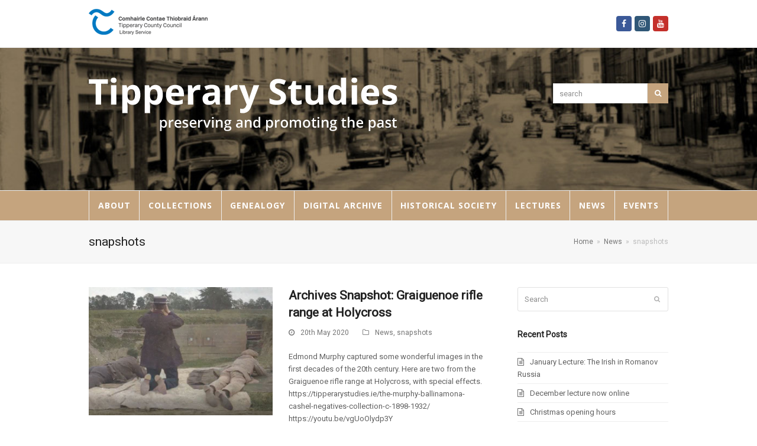

--- FILE ---
content_type: text/html; charset=UTF-8
request_url: https://tipperarystudies.ie/category/snapshots/
body_size: 12440
content:
<!doctype html>
<html lang="en-GB" itemscope itemtype="http://schema.org/WebPage">
<head>
<meta charset="UTF-8">
<link rel="profile" href="https://gmpg.org/xfn/11">
<title>snapshots &#8211; Tipperary Studies</title>
<meta name='robots' content='max-image-preview:large' />
<meta name="generator" content="Total WordPress Theme v5.0.8">
<meta name="viewport" content="width=device-width, initial-scale=1">
<meta http-equiv="X-UA-Compatible" content="IE=edge" />
<link rel='dns-prefetch' href='//fonts.googleapis.com' />
<link rel='dns-prefetch' href='//s.w.org' />
<link rel="alternate" type="application/rss+xml" title="Tipperary Studies &raquo; Feed" href="https://tipperarystudies.ie/feed/" />
<link rel="alternate" type="application/rss+xml" title="Tipperary Studies &raquo; Comments Feed" href="https://tipperarystudies.ie/comments/feed/" />
<link rel="alternate" type="application/rss+xml" title="Tipperary Studies &raquo; snapshots Category Feed" href="https://tipperarystudies.ie/category/snapshots/feed/" />
<!-- This site uses the Google Analytics by ExactMetrics plugin v6.0.2 - Using Analytics tracking - https://www.exactmetrics.com/ -->
<script type="text/javascript" data-cfasync="false">
	var em_version         = '6.0.2';
	var em_track_user      = true;
	var em_no_track_reason = '';
	
	var disableStr = 'ga-disable-UA-78582435-1';

	/* Function to detect opted out users */
	function __gaTrackerIsOptedOut() {
		return document.cookie.indexOf(disableStr + '=true') > -1;
	}

	/* Disable tracking if the opt-out cookie exists. */
	if ( __gaTrackerIsOptedOut() ) {
		window[disableStr] = true;
	}

	/* Opt-out function */
	function __gaTrackerOptout() {
	  document.cookie = disableStr + '=true; expires=Thu, 31 Dec 2099 23:59:59 UTC; path=/';
	  window[disableStr] = true;
	}

	if ( 'undefined' === typeof gaOptout ) {
		function gaOptout() {
			__gaTrackerOptout();
		}
	}
	
	if ( em_track_user ) {
		(function(i,s,o,g,r,a,m){i['GoogleAnalyticsObject']=r;i[r]=i[r]||function(){
			(i[r].q=i[r].q||[]).push(arguments)},i[r].l=1*new Date();a=s.createElement(o),
			m=s.getElementsByTagName(o)[0];a.async=1;a.src=g;m.parentNode.insertBefore(a,m)
		})(window,document,'script','//www.google-analytics.com/analytics.js','__gaTracker');

window.ga = __gaTracker;		__gaTracker('create', 'UA-78582435-1', 'auto');
		__gaTracker('set', 'forceSSL', true);
		__gaTracker('send','pageview');
		__gaTracker( function() { window.ga = __gaTracker; } );
	} else {
		console.log( "" );
		(function() {
			/* https://developers.google.com/analytics/devguides/collection/analyticsjs/ */
			var noopfn = function() {
				return null;
			};
			var noopnullfn = function() {
				return null;
			};
			var Tracker = function() {
				return null;
			};
			var p = Tracker.prototype;
			p.get = noopfn;
			p.set = noopfn;
			p.send = noopfn;
			var __gaTracker = function() {
				var len = arguments.length;
				if ( len === 0 ) {
					return;
				}
				var f = arguments[len-1];
				if ( typeof f !== 'object' || f === null || typeof f.hitCallback !== 'function' ) {
					console.log( 'Not running function __gaTracker(' + arguments[0] + " ....) because you are not being tracked. " + em_no_track_reason );
					return;
				}
				try {
					f.hitCallback();
				} catch (ex) {

				}
			};
			__gaTracker.create = function() {
				return new Tracker();
			};
			__gaTracker.getByName = noopnullfn;
			__gaTracker.getAll = function() {
				return [];
			};
			__gaTracker.remove = noopfn;
			window['__gaTracker'] = __gaTracker;
			window.ga = __gaTracker;		})();
		}
</script>
<!-- / Google Analytics by ExactMetrics -->
<link rel='stylesheet' id='js_composer_front-css'  href='https://tipperarystudies.ie/wp-content/plugins/js_composer/assets/css/js_composer.min.css?ver=6.5.0' media='all' />
<link rel='stylesheet' id='dashicons-css'  href='https://tipperarystudies.ie/wp-includes/css/dashicons.min.css?ver=5.8.12' media='all' />
<link rel='stylesheet' id='etlak-fontawesome-css'  href='https://tipperarystudies.ie/wp-content/plugins/everest-timeline-lite/css/font-awesome.min.css?ver=1.0.8' media='all' />
<link rel='stylesheet' id='etlak-font-css'  href='//fonts.googleapis.com/css?family=Bitter%7CHind%7CPlayfair+Display%3A400%2C400i%2C700%2C700i%2C900%2C900i%7COpen+Sans%3A400%2C500%2C600%2C700%2C900%7CLato%3A300%2C400%2C700%2C900%7CMontserrat%7CDroid+Sans%7CRoboto%7CLora%3A400%2C400i%2C700%2C700i%7CRoboto+Slab%7CRubik%7CMerriweather%3A300%2C400%2C700%2C900%7CPoppins%7CRopa+Sans%7CPlayfair+Display%7CRubik%7CSource+Sans+Pro%7CRoboto+Condensed%7CRoboto+Slab%3A300%2C400%2C700%7CAmatic+SC%3A400%2C700%7CQuicksand%7COswald%7CQuicksand%3A400%2C500%2C700%7CVollkorn%3A400%2C400i%2C600%2C600i%2C700%2C700i%7CFjalla+One&#038;ver=5.8.12' media='all' />
<link rel='stylesheet' id='etlak-frontend-style-css'  href='https://tipperarystudies.ie/wp-content/plugins/everest-timeline-lite/css/etlak-frontend.css?ver=1.0.8' media='all' />
<link rel='stylesheet' id='etlak-responsive-style-css'  href='https://tipperarystudies.ie/wp-content/plugins/everest-timeline-lite/css/etlak-responsive.css?ver=1.0.8' media='all' />
<link rel='stylesheet' id='layerslider-css'  href='https://tipperarystudies.ie/wp-content/plugins/layerslider/static/css/layerslider.css?ver=5.2.0' media='all' />
<link rel='stylesheet' id='ls-google-fonts-css'  href='https://fonts.googleapis.com/css?family=Lato:100,300,regular,700,900%7COpen+Sans:300%7CIndie+Flower:regular%7COswald:300,regular,700&#038;subset=latin' media='all' />
<link rel='stylesheet' id='mfcf7_zl_button_style-css'  href='https://tipperarystudies.ie/wp-content/plugins/multiline-files-for-contact-form-7/css/style.css?ver=5.8.12' media='all' />
<link rel='stylesheet' id='wpos-slick-style-css'  href='https://tipperarystudies.ie/wp-content/plugins/timeline-and-history-slider/assets/css/slick.css?ver=1.3.6' media='all' />
<link rel='stylesheet' id='tahs-public-style-css'  href='https://tipperarystudies.ie/wp-content/plugins/timeline-and-history-slider/assets/css/slick-slider-style.css?ver=1.3.6' media='all' />
<link rel='stylesheet' id='wpex-google-font-open-sans-css'  href='//fonts.googleapis.com/css2?family=Open+Sans:ital,wght@0,100;0,200;0,300;0,400;0,500;0,600;0,700;0,800;0,900;1,100;1,200;1,300;1,400;1,500;1,600;1,700;1,800;1,900&#038;display=swap&#038;subset=latin' media='all' />
<link rel='stylesheet' id='wpex-style-css'  href='https://tipperarystudies.ie/wp-content/themes/Total/style.css?ver=5.0.8' media='all' />
<link rel='stylesheet' id='wpex-mobile-menu-breakpoint-max-css'  href='https://tipperarystudies.ie/wp-content/themes/Total/assets/css/wpex-mobile-menu-breakpoint-max.css?ver=5.0.8' media='only screen and (max-width:959px)' />
<link rel='stylesheet' id='wpex-mobile-menu-breakpoint-min-css'  href='https://tipperarystudies.ie/wp-content/themes/Total/assets/css/wpex-mobile-menu-breakpoint-min.css?ver=5.0.8' media='only screen and (min-width:960px)' />
<link rel='stylesheet' id='wpex-wpbakery-css'  href='https://tipperarystudies.ie/wp-content/themes/Total/assets/css/wpex-wpbakery.css?ver=5.0.8' media='all' />
<link rel='stylesheet' id='ticons-css'  href='https://tipperarystudies.ie/wp-content/themes/Total/assets/lib/ticons/css/ticons.min.css?ver=5.0.8' media='all' />
<link rel='stylesheet' id='vcex-shortcodes-css'  href='https://tipperarystudies.ie/wp-content/themes/Total/assets/css/vcex-shortcodes.css?ver=5.0.8' media='all' />
<script id='exactmetrics-frontend-script-js-extra'>
var exactmetrics_frontend = {"js_events_tracking":"true","download_extensions":"zip,mp3,mpeg,pdf,docx,pptx,xlsx,rar","inbound_paths":"[{\"path\":\"\\\/go\\\/\",\"label\":\"affiliate\"},{\"path\":\"\\\/recommend\\\/\",\"label\":\"affiliate\"}]","home_url":"https:\/\/tipperarystudies.ie","hash_tracking":"false"};
</script>
<script src='https://tipperarystudies.ie/wp-content/plugins/google-analytics-dashboard-for-wp/assets/js/frontend.min.js?ver=6.0.2' id='exactmetrics-frontend-script-js'></script>
<script src='https://tipperarystudies.ie/wp-includes/js/jquery/jquery.min.js?ver=3.6.0' id='jquery-core-js'></script>
<script src='https://tipperarystudies.ie/wp-includes/js/jquery/jquery-migrate.min.js?ver=3.3.2' id='jquery-migrate-js'></script>
<script src='https://tipperarystudies.ie/wp-content/plugins/layerslider/static/js/layerslider.kreaturamedia.jquery.js?ver=5.2.0' id='layerslider-js'></script>
<script src='https://tipperarystudies.ie/wp-content/plugins/layerslider/static/js/greensock.js?ver=1.11.2' id='greensock-js'></script>
<script src='https://tipperarystudies.ie/wp-content/plugins/layerslider/static/js/layerslider.transitions.js?ver=5.2.0' id='layerslider-transitions-js'></script>
<script src='https://tipperarystudies.ie/wp-content/plugins/multiline-files-for-contact-form-7/js/zl-multine-files.js?ver=5.8.12' id='mfcf7_zl_multiline_files_script-js'></script>
<link rel="https://api.w.org/" href="https://tipperarystudies.ie/wp-json/" /><link rel="alternate" type="application/json" href="https://tipperarystudies.ie/wp-json/wp/v2/categories/57" /><link rel="EditURI" type="application/rsd+xml" title="RSD" href="https://tipperarystudies.ie/xmlrpc.php?rsd" />
<link rel="wlwmanifest" type="application/wlwmanifest+xml" href="https://tipperarystudies.ie/wp-includes/wlwmanifest.xml" /> 
<meta name="generator" content="WordPress 5.8.12" />
<link rel="preload" href="https://tipperarystudies.ie/wp-content/themes/Total/assets/lib/ticons/fonts/ticons-webfont.woff2" type="font/woff2" as="font" crossorigin>

<!-- Google tag (gtag.js) -->
<script async src="https://www.googletagmanager.com/gtag/js?id=G-6VB3E035C6"></script>
<script>
  window.dataLayer = window.dataLayer || [];
  function gtag(){dataLayer.push(arguments);}
  gtag('js', new Date());

  gtag('config', 'G-6VB3E035C6');
</script>
<noscript><style>body .wpex-vc-row-stretched, body .vc_row-o-full-height { visibility: visible; }</style></noscript>		<style id="wp-custom-css">
			.navbar-style-two .dropdown-menu >li >a{padding:0 11px}		</style>
		<noscript><style> .wpb_animate_when_almost_visible { opacity: 1; }</style></noscript><style data-type="wpex-css" id="wpex-css">/*ACCENT COLOR*/.vc_toggle_total .vc_toggle_title,.vcex-module a:hover .wpex-heading,.vcex-icon-box-link-wrap:hover .wpex-heading,.wpex-text-accent,.wpex-hover-text-accent:hover,.wpex-accent-color,#site-navigation .dropdown-menu >li.menu-item >a:hover,#site-navigation .dropdown-menu >li.menu-item.current-menu-item >a,#site-navigation .dropdown-menu >li.menu-item.current-menu-parent >a,.modern-menu-widget a:hover,.theme-button.outline,.theme-button.clean,a,h1 a:hover,h2 a:hover,h3 a:hover,h4 a:hover,h5 a:hover,h6 a:hover,.entry-title a:hover,.meta a:hover,.wpex-heading a:hover,.is-style-outline .wp-block-button__link:not(.has-color):not(.has-background),.wp-block-button__link.is-style-outline:not(.has-color):not(.has-background){color:#c5a47e}.vcex-testimonials-fullslider .sp-button:hover,.vcex-testimonials-fullslider .sp-selected-button,.vcex-testimonials-fullslider.light-skin .sp-button:hover,.vcex-testimonials-fullslider.light-skin .sp-selected-button,.vcex-testimonials-fullslider .sp-button.sp-selected-button,.vcex-testimonials-fullslider .sp-button:hover,.wpex-bg-accent,.wpex-hover-bg-accent:hover,.wpex-bg-accent_alt,.wpex-hover-bg-accent_alt:hover,.wpex-badge,.wpex-accent-bg,input[type="submit"],.theme-button,button,.button,.active >.theme-button,.theme-button.active,.theme-button.outline:hover,.active >.theme-button.outline,.theme-button.outline.active,.theme-button.outline:hover,.post-edit a,.background-highlight,.tagcloud a:hover,.post-tags a:hover,.wpex-carousel .owl-dot.active,.wpex-carousel .owl-prev,.wpex-carousel .owl-next,body #header-two-search #header-two-search-submit,#site-navigation .menu-button >a >span.link-inner,.modern-menu-widget li.menu-item.current-menu-item a,#sidebar .widget_nav_menu .current-menu-item >a,.widget_nav_menu_accordion .widget_nav_menu li.menu-item.current-menu-item >a,#site-navigation-wrap.has-menu-underline .main-navigation-ul>li>a>.link-inner::after,#wp-calendar caption,#wp-calendar tbody td:hover a,.is-style-fill .wp-block-button__link:not(.has-background),.wp-block-button__link.is-style-fill:not(.has-background),.is-style-outline .wp-block-button__link:not(.has-color):not(.has-background):hover,.wp-block-button__link.is-style-outline:not(.has-color):not(.has-background):hover{background-color:#c5a47e}.wpb_tabs.tab-style-alternative-two .wpb_tabs_nav li.ui-tabs-active a{border-bottom-color:#c5a47e}.wpex-border-accent{border-color:#c5a47e}.wpex-hover-border-accent:hover{border-color:#c5a47e}.theme-button.outline{border-color:#c5a47e}.wpex-dropdown-top-border #site-navigation .dropdown-menu li.menu-item ul.sub-menu{border-top-color:#c5a47e}.theme-heading.border-w-color span.text{border-bottom-color:#c5a47e}.is-style-outline .wp-block-button__link:not(.has-color):not(.has-background){border-color:#c5a47e}.wp-block-button__link.is-style-outline:not(.has-color):not(.has-background){border-color:#c5a47e}/*ACCENT HOVER COLOR*/.wpex-bg-accent_alt,.wpex-hover-bg-accent_alt:hover,.post-edit a:hover,.theme-button:hover,input[type="submit"]:hover,button:hover,.button:hover,.active >.theme-button,.theme-button.active,.wpex-carousel .owl-prev:hover,.wpex-carousel .owl-next:hover,#site-navigation .menu-button >a >span.link-inner:hover{background-color:#c5a47e}.wpex-text-accent_alt,.wpex-hover-text-accent_alt:hover{color:#c5a47e}/*TYPOGRAPHY*/#site-navigation .dropdown-menu .link-inner{font-family:"Open Sans",sans-serif;font-weight:700;font-style:normal;font-size:14px;letter-spacing:1px;text-transform:uppercase}/*ADVANCED STYLING CSS*/#site-header{background-image:url(https://tipperarystudies.ie/wp-content/uploads/2019/04/headerbackground.jpg)}/*CUSTOMIZER STYLING*/#top-bar a:not(.theme-button):not(.wpex-social-btn){color:#dd9933}#top-bar a:not(.theme-button):not(.wpex-social-btn):hover{color:#dd9933}#top-bar-social a.wpex-social-btn-no-style{color:#dd9933}#top-bar-social a.wpex-social-btn-no-style:hover{color:#dd9933}#site-header #site-header-inner{padding-top:50px;padding-bottom:50px}#site-logo{padding-bottom:50px}#site-navigation-wrap{background-color:#c5a47e}#site-navigation-sticky-wrapper.is-sticky #site-navigation-wrap{background-color:#c5a47e}#site-navigation .dropdown-menu >li.menu-item >a{color:#ffffff}#site-navigation .dropdown-menu >li.menu-item >a:hover,#site-navigation .dropdown-menu >li.menu-item.dropdown.sfHover >a{color:#ffffff}#site-navigation .dropdown-menu >li.menu-item.current-menu-item >a,#site-navigation .dropdown-menu >li.menu-item.current-menu-parent >a{color:#ffffff}.vc_column-inner{margin-bottom:40px}</style></head>

<body data-rsssl=1 class="archive category category-snapshots category-57 wp-custom-logo wp-embed-responsive wpex-theme wpex-responsive full-width-main-layout no-composer wpex-live-site wpex-has-primary-bottom-spacing content-right-sidebar has-sidebar has-topbar sidebar-widget-icons hasnt-overlay-header wpex-mobile-toggle-menu-icon_buttons has-mobile-menu wpex-disable-mm-focus-styles wpb-js-composer js-comp-ver-6.5.0 vc_responsive">

	
	
	<div class="wpex-site-overlay"></div>
<a href="#content" class="skip-to-content">skip to Main Content</a><span data-ls_id="#site_top"></span>
	<div id="outer-wrap" class="wpex-clr">

		
		<div id="wrap" class="wpex-clr">

			

	
		<div id="top-bar-wrap" class="wpex-text-sm wpex-border-b wpex-border-main wpex-border-solid">

			<div id="top-bar" class="container wpex-relative wpex-py-15 wpex-md-flex wpex-justify-between wpex-items-center wpex-text-center wpex-md-text-initial">
	<div id="top-bar-content" class="has-content top-bar-left wpex-clr">

		
		
			<img src="https://tipperarystudies.ie/wp-content/uploads/2015/08/topliblogo3.png" alt="topliblogo3" height="44" width="201">
		
	</div>


<div id="top-bar-social" class="top-bar-right wpex-mt-10 wpex-md-mt-0 social-style-colored-icons">
		<ul id="top-bar-social-list" class="wpex-inline-block wpex-list-none wpex-align-bottom wpex-m-0 wpex-last-mr-0"><li class="wpex-inline-block wpex-mr-5"><a href="https://www.facebook.com/tipperarystudies/" title="Facebook" target="_blank" class="wpex-facebook wpex-social-btn wpex-social-btn-flat wpex-social-bg wpex-semi-rounded" rel="noopener noreferrer"><span class="ticon ticon-facebook" aria-hidden="true"></span><span class="screen-reader-text">Facebook</span></a></li><li class="wpex-inline-block wpex-mr-5"><a href="https://www.instagram.com/tipperarystudies/" title="Instagram" target="_blank" class="wpex-instagram wpex-social-btn wpex-social-btn-flat wpex-social-bg wpex-semi-rounded" rel="noopener noreferrer"><span class="ticon ticon-instagram" aria-hidden="true"></span><span class="screen-reader-text">Instagram</span></a></li><li class="wpex-inline-block wpex-mr-5"><a href="https://www.youtube.com/user/Tippstudies/videos" title="Youtube" target="_blank" class="wpex-youtube wpex-social-btn wpex-social-btn-flat wpex-social-bg wpex-semi-rounded" rel="noopener noreferrer"><span class="ticon ticon-youtube" aria-hidden="true"></span><span class="screen-reader-text">Youtube</span></a></li></ul>	</div>
</div>

		</div>

	



	<header id="site-header" class="header-two bg-cover dyn-styles wpex-clr" itemscope="itemscope" itemtype="http://schema.org/WPHeader">

		
		<div id="site-header-inner" class="container wpex-clr">
<div id="site-logo" class="site-branding header-two-logo wpex-clr">
	<div id="site-logo-inner" class="wpex-clr"><a id="site-logo-link" href="https://tipperarystudies.ie/" rel="home" class="main-logo"><img src="https://tipperarystudies.ie/wp-content/uploads/2015/09/headeronlytext.png" alt="Tipperary Studies" class="logo-img" data-no-retina data-skip-lazy /></a></div>

</div>
	<aside id="header-aside" class="wpex-clr visible-desktop header-two-aside">
		<div class="header-aside-content wpex-clr"></div>
					<div id="header-two-search" class="wpex-clr">
				<form method="get" class="header-two-searchform" action="https://tipperarystudies.ie/">
					<label>
						<span class="screen-reader-text">search</span>
						<input type="search" id="header-two-search-input" name="s" placeholder="search">
					</label>
																				<button type="submit" id="header-two-search-submit"><span class="ticon ticon-search" aria-hidden="true"></span><span class="screen-reader-text">Search</span></button>
				</form>
			</div>
			</aside>


<div id="mobile-menu" class="wpex-mobile-menu-toggle show-at-mm-breakpoint">
	<div class="wpex-inline-flex wpex-items-center">
						<a href="#" class="mobile-menu-toggle" role="button" aria-label="Toggle Mobile menu" aria-expanded="false"><span class="wpex-bars" aria-hidden="true"><span></span></span></a>			</div>
</div>
<div id="searchform-header-replace" class="clr header-searchform-wrap" data-placeholder="Search" data-disable-autocomplete="true">
	
<form method="get" class="searchform" action="https://tipperarystudies.ie/">
	<label>
		<span class="screen-reader-text">Search</span>
		<input type="search" class="field" name="s" placeholder="Search" />
	</label>
			<button type="submit" class="searchform-submit"><span class="ticon ticon-search" aria-hidden="true"></span><span class="screen-reader-text">Submit</span></button>
</form>	<span id="searchform-header-replace-close" class="wpex-user-select-none">&times;<span class="screen-reader-text">Close search</span></span>
</div></div>

		
	
	<div id="site-navigation-wrap" class="navbar-style-two fixed-nav wpex-stretch-items hide-at-mm-breakpoint wpex-clr">

		<nav id="site-navigation" class="navigation main-navigation main-navigation-two wpex-clr container" itemscope="itemscope" itemtype="http://schema.org/SiteNavigationElement" aria-label="Main menu">

			
				<ul id="menu-main" class="dropdown-menu main-navigation-ul sf-menu"><li id="menu-item-162" class="menu-item menu-item-type-post_type menu-item-object-page menu-item-has-children dropdown menu-item-162"><a href="https://tipperarystudies.ie/the-archive/"><span class="link-inner">About</span></a>
<ul class="sub-menu">
	<li id="menu-item-5422" class="menu-item menu-item-type-post_type menu-item-object-page menu-item-5422"><a href="https://tipperarystudies.ie/publications/"><span class="link-inner">Publications</span></a></li>
	<li id="menu-item-304" class="menu-item menu-item-type-post_type menu-item-object-page menu-item-304"><a href="https://tipperarystudies.ie/faq/"><span class="link-inner">FAQ</span></a></li>
	<li id="menu-item-339" class="menu-item menu-item-type-post_type menu-item-object-page menu-item-339"><a href="https://tipperarystudies.ie/donations/"><span class="link-inner">Donations</span></a></li>
</ul>
</li>
<li id="menu-item-263" class="menu-item menu-item-type-custom menu-item-object-custom menu-item-has-children dropdown menu-item-263"><a href="#"><span class="link-inner">Collections</span></a>
<ul class="sub-menu">
	<li id="menu-item-15535" class="menu-item menu-item-type-post_type menu-item-object-page menu-item-15535"><a href="https://tipperarystudies.ie/james-odonnell-from-tipperary-to-newfoundland-and-back-again/"><span class="link-inner">James O’Donnell, from Tipperary to Newfoundland and back again</span></a></li>
	<li id="menu-item-15000" class="menu-item menu-item-type-post_type menu-item-object-page menu-item-15000"><a href="https://tipperarystudies.ie/john-james-quinn-collection/"><span class="link-inner">John James Quinn collection</span></a></li>
	<li id="menu-item-14862" class="menu-item menu-item-type-post_type menu-item-object-page menu-item-14862"><a href="https://tipperarystudies.ie/ned-oshea-photographic-collection/"><span class="link-inner">Ned O’Shea photographic collection</span></a></li>
	<li id="menu-item-14642" class="menu-item menu-item-type-post_type menu-item-object-page menu-item-14642"><a href="https://tipperarystudies.ie/fr-kennedy-holycross-slides/"><span class="link-inner">Fr Kennedy Holycross Slides</span></a></li>
	<li id="menu-item-13919" class="menu-item menu-item-type-post_type menu-item-object-page menu-item-13919"><a href="https://tipperarystudies.ie/holycross-show/"><span class="link-inner">Holycross Show</span></a></li>
	<li id="menu-item-13219" class="menu-item menu-item-type-post_type menu-item-object-page menu-item-13219"><a href="https://tipperarystudies.ie/education-in-tipperary/"><span class="link-inner">Education in Tipperary</span></a></li>
	<li id="menu-item-289" class="menu-item menu-item-type-post_type menu-item-object-page menu-item-289"><a href="https://tipperarystudies.ie/schools-folklore-collection/"><span class="link-inner">Schools’ Folklore Collection</span></a></li>
	<li id="menu-item-2049" class="menu-item menu-item-type-post_type menu-item-object-page menu-item-2049"><a href="https://tipperarystudies.ie/county-tipperary-in-1916/"><span class="link-inner">County Tipperary in 1916</span></a></li>
	<li id="menu-item-265" class="menu-item menu-item-type-post_type menu-item-object-page menu-item-265"><a href="https://tipperarystudies.ie/newspapers/"><span class="link-inner">Newspapers</span></a></li>
	<li id="menu-item-264" class="menu-item menu-item-type-post_type menu-item-object-page menu-item-264"><a href="https://tipperarystudies.ie/poor-law-union-records/"><span class="link-inner">Poor Law Union Records</span></a></li>
	<li id="menu-item-280" class="menu-item menu-item-type-post_type menu-item-object-page menu-item-280"><a href="https://tipperarystudies.ie/journals/"><span class="link-inner">Journals</span></a></li>
	<li id="menu-item-284" class="menu-item menu-item-type-post_type menu-item-object-page menu-item-284"><a href="https://tipperarystudies.ie/maps/"><span class="link-inner">Maps</span></a></li>
	<li id="menu-item-300" class="menu-item menu-item-type-post_type menu-item-object-page menu-item-300"><a href="https://tipperarystudies.ie/family-papers/"><span class="link-inner">Family Papers</span></a></li>
	<li id="menu-item-299" class="menu-item menu-item-type-post_type menu-item-object-page menu-item-299"><a href="https://tipperarystudies.ie/prose-verse/"><span class="link-inner">Prose &#038; Verse</span></a></li>
</ul>
</li>
<li id="menu-item-13432" class="menu-item menu-item-type-post_type menu-item-object-page menu-item-13432"><a href="https://tipperarystudies.ie/genealogy/"><span class="link-inner">Genealogy</span></a></li>
<li id="menu-item-782" class="menu-item menu-item-type-post_type menu-item-object-page menu-item-has-children dropdown menu-item-782"><a href="https://tipperarystudies.ie/digitisation-project/"><span class="link-inner">Digital Archive</span></a>
<ul class="sub-menu">
	<li id="menu-item-4560" class="menu-item menu-item-type-post_type menu-item-object-page menu-item-4560"><a href="https://tipperarystudies.ie/lectures/podcasts/"><span class="link-inner">Digital Audio Archive</span></a></li>
	<li id="menu-item-13225" class="menu-item menu-item-type-custom menu-item-object-custom menu-item-13225"><a href="http://www.tippstudiesdigital.ie/"><span class="link-inner">Digital Print Archive</span></a></li>
	<li id="menu-item-13224" class="menu-item menu-item-type-custom menu-item-object-custom menu-item-has-children dropdown menu-item-13224"><a href="https://www.youtube.com/user/Tippstudies/playlists"><span class="link-inner">Digital Video Archive</span></a>
	<ul class="sub-menu">
		<li id="menu-item-14877" class="menu-item menu-item-type-post_type menu-item-object-page menu-item-14877"><a href="https://tipperarystudies.ie/heritage-week-films-let-me-show-you-thurles-with-jimmy-duggan/"><span class="link-inner">Heritage week films ‘Let me show you Thurles with Jimmy Duggan’</span></a></li>
		<li id="menu-item-11755" class="menu-item menu-item-type-post_type menu-item-object-page menu-item-11755"><a href="https://tipperarystudies.ie/captain-william-d-a-kemmis-film-collection/"><span class="link-inner">Captain William D.A. Kemmis film collection</span></a></li>
		<li id="menu-item-13226" class="menu-item menu-item-type-post_type menu-item-object-page menu-item-13226"><a href="https://tipperarystudies.ie/snapshots-from-the-archives/"><span class="link-inner">Snapshots from the Archives</span></a></li>
	</ul>
</li>
	<li id="menu-item-12708" class="menu-item menu-item-type-post_type menu-item-object-page menu-item-12708"><a href="https://tipperarystudies.ie/a-day-in-the-life-tipperary-2020-within-2km/"><span class="link-inner">A Day In The Life: Tipperary 2020 within 2km</span></a></li>
	<li id="menu-item-4641" class="menu-item menu-item-type-post_type menu-item-object-page menu-item-4641"><a href="https://tipperarystudies.ie/copyright-notice/"><span class="link-inner">Copyright Notice</span></a></li>
</ul>
</li>
<li id="menu-item-224" class="menu-item menu-item-type-post_type menu-item-object-page menu-item-has-children dropdown menu-item-224"><a href="https://tipperarystudies.ie/historical-society/"><span class="link-inner">Historical Society</span></a>
<ul class="sub-menu">
	<li id="menu-item-370" class="menu-item menu-item-type-post_type menu-item-object-page menu-item-370"><a href="https://tipperarystudies.ie/tipperaryhistoricaljournal/"><span class="link-inner">Tipperary Historical Journal</span></a></li>
	<li id="menu-item-1017" class="menu-item menu-item-type-post_type menu-item-object-page menu-item-1017"><a href="https://tipperarystudies.ie/historical-journal-index/"><span class="link-inner">Historical Journal Index</span></a></li>
</ul>
</li>
<li id="menu-item-4559" class="menu-item menu-item-type-post_type menu-item-object-page menu-item-4559"><a href="https://tipperarystudies.ie/lectures/"><span class="link-inner">Lectures</span></a></li>
<li id="menu-item-4649" class="menu-item menu-item-type-post_type menu-item-object-page current_page_parent menu-item-has-children dropdown menu-item-4649"><a href="https://tipperarystudies.ie/news/"><span class="link-inner">News</span></a>
<ul class="sub-menu">
	<li id="menu-item-4664" class="menu-item menu-item-type-post_type menu-item-object-page current_page_parent menu-item-4664"><a href="https://tipperarystudies.ie/news/"><span class="link-inner">News</span></a></li>
</ul>
</li>
<li id="menu-item-4650" class="menu-item menu-item-type-post_type menu-item-object-page menu-item-has-children dropdown menu-item-4650"><a href="https://tipperarystudies.ie/events/"><span class="link-inner">Events</span></a>
<ul class="sub-menu">
	<li id="menu-item-14875" class="menu-item menu-item-type-post_type menu-item-object-page menu-item-14875"><a href="https://tipperarystudies.ie/heritage-week-films-let-me-show-you-thurles-with-jimmy-duggan/"><span class="link-inner">Heritage week films ‘Let me show you Thurles with Jimmy Duggan’</span></a></li>
	<li id="menu-item-4663" class="menu-item menu-item-type-taxonomy menu-item-object-category menu-item-4663"><a href="https://tipperarystudies.ie/category/upcomingevents/"><span class="link-inner">Upcoming Events</span></a></li>
	<li id="menu-item-4662" class="menu-item menu-item-type-taxonomy menu-item-object-category menu-item-4662"><a href="https://tipperarystudies.ie/category/events/events-archive/"><span class="link-inner">Events Archive</span></a></li>
</ul>
</li>
</ul>
			
		</nav>

	</div>

	

	</header>



			
			<main id="main" class="site-main wpex-clr">

				
<header class="page-header default-page-header wpex-supports-mods has-aside wpex-relative wpex-mb-40 wpex-bg-gray-100 wpex-py-20 wpex-border-t wpex-border-b wpex-border-solid wpex-border-gray-200 wpex-text-gray-700">

	
	<div class="page-header-inner container wpex-md-flex wpex-md-flex-wrap wpex-md-items-center wpex-md-justify-between">
<div class="page-header-content wpex-md-mr-15">

<h1 class="page-header-title wpex-block wpex-m-0 wpex-inherit-font-family wpex-not-italic wpex-tracking-normal wpex-leading-normal wpex-font-normal wpex-text-2xl wpex-text-gray-900"itemprop="headline">

	<span>snapshots</span>

</h1>

</div>
<div class="page-header-aside wpex-md-text-right"><nav class="site-breadcrumbs position-page_header_aside wpex-text-sm"><span class="breadcrumb-trail wpex-clr" itemscope itemtype="http://schema.org/BreadcrumbList"><span class="trail-begin" itemprop="itemListElement" itemscope itemtype="http://schema.org/ListItem"><a itemprop="item" href="https://tipperarystudies.ie/" rel="home"><span itemprop="name">Home</span></a><meta itemprop="position" content="1" /></span><span class="sep sep-1"> &raquo; </span><span itemprop="itemListElement" itemscope itemtype="http://schema.org/ListItem" class="trail-parent"><a itemprop="item" href="https://tipperarystudies.ie/news/"><span itemprop="name">News</span><meta itemprop="position" content="2" /></a></span><span class="sep sep-2"> &raquo; </span><span class="trail-end">snapshots</span></span></nav></div></div>

	
</header>


	<div id="content-wrap" class="container wpex-clr">

		
		<div id="primary" class="content-area wpex-clr">

			
			<div id="content" class="site-content wpex-clr">

				
				
<div id="blog-entries" class="entries left-thumbs wpex-clr">
	<article id="post-12440" class="blog-entry thumbnail-entry-style wpex-relative wpex-clr post-12440 post type-post status-publish format-standard has-post-thumbnail hentry category-news category-snapshots entry has-media">

		
			<div class="blog-entry-inner entry-inner wpex-last-mb-0 wpex-clr">

				
					
	<div class="blog-entry-media entry-media">

	<a href="https://tipperarystudies.ie/archives-snapshot-graiguenoe-rifle-range-at-holycross/" title="Archives Snapshot: Graiguenoe rifle range at Holycross" class="blog-entry-media-link">
		<img loading="lazy" class="blog-entry-media-img wpex-align-middle" src="https://tipperarystudies.ie/wp-content/uploads/2020/05/rifle-range.jpg" alt="" width="678" height="474" />					</a>

	
</div>


					<div class="blog-entry-content entry-details wpex-last-mb-0 wpex-clr">

						
<header class="blog-entry-header entry-header wpex-mb-10">
		<h2 class="blog-entry-title entry-title wpex-text-2xl"><a href="https://tipperarystudies.ie/archives-snapshot-graiguenoe-rifle-range-at-holycross/">Archives Snapshot: Graiguenoe rifle range at Holycross</a></h2>
</header>
<ul class="blog-entry-meta entry-meta meta wpex-text-sm wpex-text-gray-600 wpex-last-mr-0 wpex-mb-20">

	
		
			<li class="meta-date"><span class="ticon ticon-clock-o" aria-hidden="true"></span><span class="updated">20th May 2020</span></li>

		
	
		
			
				<li class="meta-category"><span class="ticon ticon-folder-o" aria-hidden="true"></span><a class="term-22" href="https://tipperarystudies.ie/category/news/">News</a>, <a class="term-57" href="https://tipperarystudies.ie/category/snapshots/">snapshots</a></li>
			
		
	
</ul>
<div class="blog-entry-excerpt entry-excerpt wpex-my-20 wpex-last-mb-0 wpex-clr">

	<p>Edmond Murphy captured some wonderful images in the first decades of the 20th century. Here are two from the Graiguenoe rifle range at Holycross, with special effects. https://tipperarystudies.ie/the-murphy-ballinamona-cashel-negatives-collection-c-1898-1932/ https://youtu.be/vgUoOlydp3Y</p>
</div>
<div class="blog-entry-readmore entry-readmore-wrap wpex-my-20 wpex-clr">
	<a href="https://tipperarystudies.ie/archives-snapshot-graiguenoe-rifle-range-at-holycross/" class="theme-button">Read More<span class="readmore-rarr wpex-hidden wpex-ml-10">&rarr;</span></a>
</div>
					</div>

				
			</div>

			<div class="entry-divider wpex-divider wpex-my-30"></div>
		
	</article>


	<article id="post-12432" class="blog-entry thumbnail-entry-style wpex-relative wpex-clr post-12432 post type-post status-publish format-standard has-post-thumbnail hentry category-news category-snapshots entry has-media">

		
			<div class="blog-entry-inner entry-inner wpex-last-mb-0 wpex-clr">

				
					
	<div class="blog-entry-media entry-media">

	<a href="https://tipperarystudies.ie/archives-snapshot-postal-history-of-clonmel-and-district/" title="Archives Snapshot: Postal History of Clonmel and District" class="blog-entry-media-link">
		<img loading="lazy" class="blog-entry-media-img wpex-align-middle" src="https://tipperarystudies.ie/wp-content/uploads/2020/05/postal.jpg" alt="" width="602" height="520" />					</a>

	
</div>


					<div class="blog-entry-content entry-details wpex-last-mb-0 wpex-clr">

						
<header class="blog-entry-header entry-header wpex-mb-10">
		<h2 class="blog-entry-title entry-title wpex-text-2xl"><a href="https://tipperarystudies.ie/archives-snapshot-postal-history-of-clonmel-and-district/">Archives Snapshot: Postal History of Clonmel and District</a></h2>
</header>
<ul class="blog-entry-meta entry-meta meta wpex-text-sm wpex-text-gray-600 wpex-last-mr-0 wpex-mb-20">

	
		
			<li class="meta-date"><span class="ticon ticon-clock-o" aria-hidden="true"></span><span class="updated">17th May 2020</span></li>

		
	
		
			
				<li class="meta-category"><span class="ticon ticon-folder-o" aria-hidden="true"></span><a class="term-22" href="https://tipperarystudies.ie/category/news/">News</a>, <a class="term-57" href="https://tipperarystudies.ie/category/snapshots/">snapshots</a></li>
			
		
	
</ul>
<div class="blog-entry-excerpt entry-excerpt wpex-my-20 wpex-last-mb-0 wpex-clr">

	<p>In today's video grab we take a look at the postal history of Tipperary by way of the post boxes of Clonmel &amp; District. https://youtu.be/eoCoxnAGZic</p>
</div>
<div class="blog-entry-readmore entry-readmore-wrap wpex-my-20 wpex-clr">
	<a href="https://tipperarystudies.ie/archives-snapshot-postal-history-of-clonmel-and-district/" class="theme-button">Read More<span class="readmore-rarr wpex-hidden wpex-ml-10">&rarr;</span></a>
</div>
					</div>

				
			</div>

			<div class="entry-divider wpex-divider wpex-my-30"></div>
		
	</article>


	<article id="post-12397" class="blog-entry thumbnail-entry-style wpex-relative wpex-clr post-12397 post type-post status-publish format-standard has-post-thumbnail hentry category-news category-snapshots entry has-media">

		
			<div class="blog-entry-inner entry-inner wpex-last-mb-0 wpex-clr">

				
					
	<div class="blog-entry-media entry-media">

	<a href="https://tipperarystudies.ie/treasures-of-tipperary-derrynaflan-island/" title="Treasures of Tipperary: The Derrynaflan Hoard" class="blog-entry-media-link">
		<img loading="lazy" class="blog-entry-media-img wpex-align-middle" src="https://tipperarystudies.ie/wp-content/uploads/2020/04/derrynaflan-church.jpg" alt="" width="794" height="557" />					</a>

	
</div>


					<div class="blog-entry-content entry-details wpex-last-mb-0 wpex-clr">

						
<header class="blog-entry-header entry-header wpex-mb-10">
		<h2 class="blog-entry-title entry-title wpex-text-2xl"><a href="https://tipperarystudies.ie/treasures-of-tipperary-derrynaflan-island/">Treasures of Tipperary: The Derrynaflan Hoard</a></h2>
</header>
<ul class="blog-entry-meta entry-meta meta wpex-text-sm wpex-text-gray-600 wpex-last-mr-0 wpex-mb-20">

	
		
			<li class="meta-date"><span class="ticon ticon-clock-o" aria-hidden="true"></span><span class="updated">29th April 2020</span></li>

		
	
		
			
				<li class="meta-category"><span class="ticon ticon-folder-o" aria-hidden="true"></span><a class="term-22" href="https://tipperarystudies.ie/category/news/">News</a>, <a class="term-57" href="https://tipperarystudies.ie/category/snapshots/">snapshots</a></li>
			
		
	
</ul>
<div class="blog-entry-excerpt entry-excerpt wpex-my-20 wpex-last-mb-0 wpex-clr">

	<p>In this video piece we take a look at Derrynaflan island and its wonderful hoard which was discovered 40 years ago in February 1980. https://youtu.be/DVko7pZsRyI</p>
</div>
<div class="blog-entry-readmore entry-readmore-wrap wpex-my-20 wpex-clr">
	<a href="https://tipperarystudies.ie/treasures-of-tipperary-derrynaflan-island/" class="theme-button">Read More<span class="readmore-rarr wpex-hidden wpex-ml-10">&rarr;</span></a>
</div>
					</div>

				
			</div>

			<div class="entry-divider wpex-divider wpex-my-30"></div>
		
	</article>


	<article id="post-12369" class="blog-entry thumbnail-entry-style wpex-relative wpex-clr post-12369 post type-post status-publish format-standard has-post-thumbnail hentry category-news category-snapshots entry has-media">

		
			<div class="blog-entry-inner entry-inner wpex-last-mb-0 wpex-clr">

				
					
	<div class="blog-entry-media entry-media">

	<a href="https://tipperarystudies.ie/archives-snapshot-age-of-steam/" title="Archives Snapshot: Age of Steam" class="blog-entry-media-link">
		<img loading="lazy" class="blog-entry-media-img wpex-align-middle" src="https://tipperarystudies.ie/wp-content/uploads/2020/04/steam.jpg" alt="" width="964" height="586" />					</a>

	
</div>


					<div class="blog-entry-content entry-details wpex-last-mb-0 wpex-clr">

						
<header class="blog-entry-header entry-header wpex-mb-10">
		<h2 class="blog-entry-title entry-title wpex-text-2xl"><a href="https://tipperarystudies.ie/archives-snapshot-age-of-steam/">Archives Snapshot: Age of Steam</a></h2>
</header>
<ul class="blog-entry-meta entry-meta meta wpex-text-sm wpex-text-gray-600 wpex-last-mr-0 wpex-mb-20">

	
		
			<li class="meta-date"><span class="ticon ticon-clock-o" aria-hidden="true"></span><span class="updated">27th April 2020</span></li>

		
	
		
			
				<li class="meta-category"><span class="ticon ticon-folder-o" aria-hidden="true"></span><a class="term-22" href="https://tipperarystudies.ie/category/news/">News</a>, <a class="term-57" href="https://tipperarystudies.ie/category/snapshots/">snapshots</a></li>
			
		
	
</ul>
<div class="blog-entry-excerpt entry-excerpt wpex-my-20 wpex-last-mb-0 wpex-clr">

	<p>Todays video highlights some wonderful images we have in our collections relating to the Age of Steam https://youtu.be/K1avoxU7k5c &nbsp;</p>
</div>
<div class="blog-entry-readmore entry-readmore-wrap wpex-my-20 wpex-clr">
	<a href="https://tipperarystudies.ie/archives-snapshot-age-of-steam/" class="theme-button">Read More<span class="readmore-rarr wpex-hidden wpex-ml-10">&rarr;</span></a>
</div>
					</div>

				
			</div>

			<div class="entry-divider wpex-divider wpex-my-30"></div>
		
	</article>


	<article id="post-12381" class="blog-entry thumbnail-entry-style wpex-relative wpex-clr post-12381 post type-post status-publish format-standard has-post-thumbnail hentry category-news category-snapshots entry has-media">

		
			<div class="blog-entry-inner entry-inner wpex-last-mb-0 wpex-clr">

				
					
	<div class="blog-entry-media entry-media">

	<a href="https://tipperarystudies.ie/archives-snapshot-sammons-pharmacy-50-liberty-square-thurles/" title="Archives Snapshot:  Sammon&#8217;s Pharmacy, 50 Liberty Square, Thurles." class="blog-entry-media-link">
		<img loading="lazy" class="blog-entry-media-img wpex-align-middle" src="https://tipperarystudies.ie/wp-content/uploads/2020/04/sammons.jpg" alt="" width="466" height="470" />					</a>

	
</div>


					<div class="blog-entry-content entry-details wpex-last-mb-0 wpex-clr">

						
<header class="blog-entry-header entry-header wpex-mb-10">
		<h2 class="blog-entry-title entry-title wpex-text-2xl"><a href="https://tipperarystudies.ie/archives-snapshot-sammons-pharmacy-50-liberty-square-thurles/">Archives Snapshot:  Sammon&#8217;s Pharmacy, 50 Liberty Square, Thurles.</a></h2>
</header>
<ul class="blog-entry-meta entry-meta meta wpex-text-sm wpex-text-gray-600 wpex-last-mr-0 wpex-mb-20">

	
		
			<li class="meta-date"><span class="ticon ticon-clock-o" aria-hidden="true"></span><span class="updated">25th April 2020</span></li>

		
	
		
			
				<li class="meta-category"><span class="ticon ticon-folder-o" aria-hidden="true"></span><a class="term-22" href="https://tipperarystudies.ie/category/news/">News</a>, <a class="term-57" href="https://tipperarystudies.ie/category/snapshots/">snapshots</a></li>
			
		
	
</ul>
<div class="blog-entry-excerpt entry-excerpt wpex-my-20 wpex-last-mb-0 wpex-clr">

	<p>From our Ephemera Collection, items relating to Sammon's Pharmacy , 50 Liberty Square Thurles. https://youtu.be/8XKX1GSAoMI</p>
</div>
<div class="blog-entry-readmore entry-readmore-wrap wpex-my-20 wpex-clr">
	<a href="https://tipperarystudies.ie/archives-snapshot-sammons-pharmacy-50-liberty-square-thurles/" class="theme-button">Read More<span class="readmore-rarr wpex-hidden wpex-ml-10">&rarr;</span></a>
</div>
					</div>

				
			</div>

			<div class="entry-divider wpex-divider wpex-my-30"></div>
		
	</article>


	<article id="post-12367" class="blog-entry thumbnail-entry-style wpex-relative wpex-clr post-12367 post type-post status-publish format-standard has-post-thumbnail hentry category-news category-snapshots entry has-media">

		
			<div class="blog-entry-inner entry-inner wpex-last-mb-0 wpex-clr">

				
					
	<div class="blog-entry-media entry-media">

	<a href="https://tipperarystudies.ie/archives-snapshot-cunningham-archive/" title="Archives Snapshot: Cunningham Archive" class="blog-entry-media-link">
		<img loading="lazy" class="blog-entry-media-img wpex-align-middle" src="https://tipperarystudies.ie/wp-content/uploads/2020/04/GCA.jpg" alt="" width="446" height="371" />					</a>

	
</div>


					<div class="blog-entry-content entry-details wpex-last-mb-0 wpex-clr">

						
<header class="blog-entry-header entry-header wpex-mb-10">
		<h2 class="blog-entry-title entry-title wpex-text-2xl"><a href="https://tipperarystudies.ie/archives-snapshot-cunningham-archive/">Archives Snapshot: Cunningham Archive</a></h2>
</header>
<ul class="blog-entry-meta entry-meta meta wpex-text-sm wpex-text-gray-600 wpex-last-mr-0 wpex-mb-20">

	
		
			<li class="meta-date"><span class="ticon ticon-clock-o" aria-hidden="true"></span><span class="updated">23rd April 2020</span></li>

		
	
		
			
				<li class="meta-category"><span class="ticon ticon-folder-o" aria-hidden="true"></span><a class="term-22" href="https://tipperarystudies.ie/category/news/">News</a>, <a class="term-57" href="https://tipperarystudies.ie/category/snapshots/">snapshots</a></li>
			
		
	
</ul>
<div class="blog-entry-excerpt entry-excerpt wpex-my-20 wpex-last-mb-0 wpex-clr">

	<p>In this video we look at the Cunningham Archive. Both Dr George Cunningham and his wife Carmel have been great benefactors to Tipperary County Council Library Service https://youtu.be/XvYLZrDTUHE</p>
</div>
<div class="blog-entry-readmore entry-readmore-wrap wpex-my-20 wpex-clr">
	<a href="https://tipperarystudies.ie/archives-snapshot-cunningham-archive/" class="theme-button">Read More<span class="readmore-rarr wpex-hidden wpex-ml-10">&rarr;</span></a>
</div>
					</div>

				
			</div>

			<div class="entry-divider wpex-divider wpex-my-30"></div>
		
	</article>


	<article id="post-12280" class="blog-entry thumbnail-entry-style wpex-relative wpex-clr post-12280 post type-post status-publish format-standard has-post-thumbnail hentry category-news category-snapshots entry has-media">

		
			<div class="blog-entry-inner entry-inner wpex-last-mb-0 wpex-clr">

				
					
	<div class="blog-entry-media entry-media">

	<a href="https://tipperarystudies.ie/archives-snapshot-the-rock-of-cashel/" title="Archives Snapshot: The Rock Of Cashel" class="blog-entry-media-link">
		<img loading="lazy" class="blog-entry-media-img wpex-align-middle" src="https://tipperarystudies.ie/wp-content/uploads/2020/04/rock.jpg" alt="" width="823" height="539" />					</a>

	
</div>


					<div class="blog-entry-content entry-details wpex-last-mb-0 wpex-clr">

						
<header class="blog-entry-header entry-header wpex-mb-10">
		<h2 class="blog-entry-title entry-title wpex-text-2xl"><a href="https://tipperarystudies.ie/archives-snapshot-the-rock-of-cashel/">Archives Snapshot: The Rock Of Cashel</a></h2>
</header>
<ul class="blog-entry-meta entry-meta meta wpex-text-sm wpex-text-gray-600 wpex-last-mr-0 wpex-mb-20">

	
		
			<li class="meta-date"><span class="ticon ticon-clock-o" aria-hidden="true"></span><span class="updated">21st April 2020</span></li>

		
	
		
			
				<li class="meta-category"><span class="ticon ticon-folder-o" aria-hidden="true"></span><a class="term-22" href="https://tipperarystudies.ie/category/news/">News</a>, <a class="term-57" href="https://tipperarystudies.ie/category/snapshots/">snapshots</a></li>
			
		
	
</ul>
<div class="blog-entry-excerpt entry-excerpt wpex-my-20 wpex-last-mb-0 wpex-clr">

	<p>In today's video grab we take a look at one of the treasures of Tipperary: The Rock Of Cashel from the image and book collections of Tipperary Studies. https://youtu.be/xR0-9NGULUU</p>
</div>
<div class="blog-entry-readmore entry-readmore-wrap wpex-my-20 wpex-clr">
	<a href="https://tipperarystudies.ie/archives-snapshot-the-rock-of-cashel/" class="theme-button">Read More<span class="readmore-rarr wpex-hidden wpex-ml-10">&rarr;</span></a>
</div>
					</div>

				
			</div>

			<div class="entry-divider wpex-divider wpex-my-30"></div>
		
	</article>


	<article id="post-12328" class="blog-entry thumbnail-entry-style wpex-relative wpex-clr post-12328 post type-post status-publish format-standard has-post-thumbnail hentry category-news category-snapshots entry has-media">

		
			<div class="blog-entry-inner entry-inner wpex-last-mb-0 wpex-clr">

				
					
	<div class="blog-entry-media entry-media">

	<a href="https://tipperarystudies.ie/archives-snapshot-shopfronts-2/" title="Archives Snapshot: Shopfronts" class="blog-entry-media-link">
		<img loading="lazy" class="blog-entry-media-img wpex-align-middle" src="https://tipperarystudies.ie/wp-content/uploads/2020/04/shop.jpg" alt="" width="837" height="427" />					</a>

	
</div>


					<div class="blog-entry-content entry-details wpex-last-mb-0 wpex-clr">

						
<header class="blog-entry-header entry-header wpex-mb-10">
		<h2 class="blog-entry-title entry-title wpex-text-2xl"><a href="https://tipperarystudies.ie/archives-snapshot-shopfronts-2/">Archives Snapshot: Shopfronts</a></h2>
</header>
<ul class="blog-entry-meta entry-meta meta wpex-text-sm wpex-text-gray-600 wpex-last-mr-0 wpex-mb-20">

	
		
			<li class="meta-date"><span class="ticon ticon-clock-o" aria-hidden="true"></span><span class="updated">19th April 2020</span></li>

		
	
		
			
				<li class="meta-category"><span class="ticon ticon-folder-o" aria-hidden="true"></span><a class="term-22" href="https://tipperarystudies.ie/category/news/">News</a>, <a class="term-57" href="https://tipperarystudies.ie/category/snapshots/">snapshots</a></li>
			
		
	
</ul>
<div class="blog-entry-excerpt entry-excerpt wpex-my-20 wpex-last-mb-0 wpex-clr">

	<p>In this video grab we take a look at some shopfront images contained in the image picture collection of Tipperary Studies. Delve further into the image collection on the Tipp Studies archive to see these and a whole lot more&hellip;</p>
</div>
<div class="blog-entry-readmore entry-readmore-wrap wpex-my-20 wpex-clr">
	<a href="https://tipperarystudies.ie/archives-snapshot-shopfronts-2/" class="theme-button">Read More<span class="readmore-rarr wpex-hidden wpex-ml-10">&rarr;</span></a>
</div>
					</div>

				
			</div>

			<div class="entry-divider wpex-divider wpex-my-30"></div>
		
	</article>


	<article id="post-12267" class="blog-entry thumbnail-entry-style wpex-relative wpex-clr post-12267 post type-post status-publish format-standard has-post-thumbnail hentry category-news category-snapshots entry has-media">

		
			<div class="blog-entry-inner entry-inner wpex-last-mb-0 wpex-clr">

				
					
	<div class="blog-entry-media entry-media">

	<a href="https://tipperarystudies.ie/archives-snapshot-lawn-tennis/" title="Archives Snapshot: Lawn Tennis" class="blog-entry-media-link">
		<img loading="lazy" class="blog-entry-media-img wpex-align-middle" src="https://tipperarystudies.ie/wp-content/uploads/2020/04/tennis.jpg" alt="" width="502" height="445" />					</a>

	
</div>


					<div class="blog-entry-content entry-details wpex-last-mb-0 wpex-clr">

						
<header class="blog-entry-header entry-header wpex-mb-10">
		<h2 class="blog-entry-title entry-title wpex-text-2xl"><a href="https://tipperarystudies.ie/archives-snapshot-lawn-tennis/">Archives Snapshot: Lawn Tennis</a></h2>
</header>
<ul class="blog-entry-meta entry-meta meta wpex-text-sm wpex-text-gray-600 wpex-last-mr-0 wpex-mb-20">

	
		
			<li class="meta-date"><span class="ticon ticon-clock-o" aria-hidden="true"></span><span class="updated">17th April 2020</span></li>

		
	
		
			
				<li class="meta-category"><span class="ticon ticon-folder-o" aria-hidden="true"></span><a class="term-22" href="https://tipperarystudies.ie/category/news/">News</a>, <a class="term-57" href="https://tipperarystudies.ie/category/snapshots/">snapshots</a></li>
			
		
	
</ul>
<div class="blog-entry-excerpt entry-excerpt wpex-my-20 wpex-last-mb-0 wpex-clr">

	<p>In todays video we look at images in the Tipperary Studies Collections relating to lawn tennis &nbsp; https://youtu.be/7Drs71QtGfo</p>
</div>
<div class="blog-entry-readmore entry-readmore-wrap wpex-my-20 wpex-clr">
	<a href="https://tipperarystudies.ie/archives-snapshot-lawn-tennis/" class="theme-button">Read More<span class="readmore-rarr wpex-hidden wpex-ml-10">&rarr;</span></a>
</div>
					</div>

				
			</div>

			<div class="entry-divider wpex-divider wpex-my-30"></div>
		
	</article>


	<article id="post-12264" class="blog-entry thumbnail-entry-style wpex-relative wpex-clr post-12264 post type-post status-publish format-standard has-post-thumbnail hentry category-news category-snapshots entry has-media">

		
			<div class="blog-entry-inner entry-inner wpex-last-mb-0 wpex-clr">

				
					
	<div class="blog-entry-media entry-media">

	<a href="https://tipperarystudies.ie/archives-snapshot-horse-racing/" title="Archives Snapshot: Horse Racing" class="blog-entry-media-link">
		<img loading="lazy" class="blog-entry-media-img wpex-align-middle" src="https://tipperarystudies.ie/wp-content/uploads/2020/04/horse.jpg" alt="" width="552" height="444" />					</a>

	
</div>


					<div class="blog-entry-content entry-details wpex-last-mb-0 wpex-clr">

						
<header class="blog-entry-header entry-header wpex-mb-10">
		<h2 class="blog-entry-title entry-title wpex-text-2xl"><a href="https://tipperarystudies.ie/archives-snapshot-horse-racing/">Archives Snapshot: Horse Racing</a></h2>
</header>
<ul class="blog-entry-meta entry-meta meta wpex-text-sm wpex-text-gray-600 wpex-last-mr-0 wpex-mb-20">

	
		
			<li class="meta-date"><span class="ticon ticon-clock-o" aria-hidden="true"></span><span class="updated">15th April 2020</span></li>

		
	
		
			
				<li class="meta-category"><span class="ticon ticon-folder-o" aria-hidden="true"></span><a class="term-22" href="https://tipperarystudies.ie/category/news/">News</a>, <a class="term-57" href="https://tipperarystudies.ie/category/snapshots/">snapshots</a></li>
			
		
	
</ul>
<div class="blog-entry-excerpt entry-excerpt wpex-my-20 wpex-last-mb-0 wpex-clr">

	<p>In todays video we look at images and books from the collections in Tipperary Studies  relating to horse racing https://youtu.be/ykiWGbc2y2I &nbsp;</p>
</div>
<div class="blog-entry-readmore entry-readmore-wrap wpex-my-20 wpex-clr">
	<a href="https://tipperarystudies.ie/archives-snapshot-horse-racing/" class="theme-button">Read More<span class="readmore-rarr wpex-hidden wpex-ml-10">&rarr;</span></a>
</div>
					</div>

				
			</div>

			<div class="entry-divider wpex-divider wpex-my-30"></div>
		
	</article>


</div><div class="wpex-pagination wpex-clear wpex-mt-30 wpex-clr"><ul class='page-numbers'>
	<li><span aria-current="page" class="page-numbers current"><span class="screen-reader-text">Page </span>1</span></li>
	<li><a class="page-numbers" href="https://tipperarystudies.ie/category/snapshots/page/2/"><span class="screen-reader-text">Page </span>2</a></li>
	<li><a class="next page-numbers" href="https://tipperarystudies.ie/category/snapshots/page/2/"><span class="ticon ticon-angle-right" aria-hidden="true"></span><span class="screen-reader-text">Next</span></a></li>
</ul>
</div>
				
			</div>

		
		</div>

		
<aside id="sidebar" class="sidebar-container sidebar-primary" itemscope="itemscope" itemtype="http://schema.org/WPSideBar">

	
	<div id="sidebar-inner" class="wpex-mb-40"><div id="search-2" class="sidebar-box widget widget_search wpex-mb-30 wpex-clr">
<form method="get" class="searchform" action="https://tipperarystudies.ie/">
	<label>
		<span class="screen-reader-text">Search</span>
		<input type="search" class="field" name="s" placeholder="Search" />
	</label>
			<button type="submit" class="searchform-submit"><span class="ticon ticon-search" aria-hidden="true"></span><span class="screen-reader-text">Submit</span></button>
</form></div>
		<div id="recent-posts-2" class="wpex-bordered-list sidebar-box widget widget_recent_entries wpex-mb-30 wpex-clr">
		<div class="widget-title wpex-heading wpex-text-md wpex-mb-20">Recent Posts</div>
		<ul>
											<li>
					<a href="https://tipperarystudies.ie/january-lecture-the-irish-in-romanov-russia/">January Lecture: The Irish in Romanov Russia</a>
									</li>
											<li>
					<a href="https://tipperarystudies.ie/december-lecture-now-online-2/">December lecture now online</a>
									</li>
											<li>
					<a href="https://tipperarystudies.ie/christmas-opening-hours-2/">Christmas opening hours</a>
									</li>
											<li>
					<a href="https://tipperarystudies.ie/carrick-on-suir-census-from-1799-online-at-virtual-record-treasury-ireland/">Carrick-on-Suir census from 1799 online at Virtual Record Treasury Ireland</a>
									</li>
											<li>
					<a href="https://tipperarystudies.ie/rossmores-oral-heritage-recordings-digitised-material-now-available-online/">Rossmore’s Oral Heritage Recordings &#038; Digitised Material Now Available Online!</a>
									</li>
					</ul>

		</div><div id="archives-2" class="wpex-bordered-list sidebar-box widget widget_archive wpex-mb-30 wpex-clr"><div class="widget-title wpex-heading wpex-text-md wpex-mb-20">Archives</div>
			<ul>
					<li><a href='https://tipperarystudies.ie/2026/01/'>January 2026</a></li>
	<li><a href='https://tipperarystudies.ie/2025/12/'>December 2025</a></li>
	<li><a href='https://tipperarystudies.ie/2025/11/'>November 2025</a></li>
	<li><a href='https://tipperarystudies.ie/2025/10/'>October 2025</a></li>
	<li><a href='https://tipperarystudies.ie/2025/08/'>August 2025</a></li>
	<li><a href='https://tipperarystudies.ie/2025/07/'>July 2025</a></li>
	<li><a href='https://tipperarystudies.ie/2025/05/'>May 2025</a></li>
	<li><a href='https://tipperarystudies.ie/2025/04/'>April 2025</a></li>
	<li><a href='https://tipperarystudies.ie/2025/03/'>March 2025</a></li>
	<li><a href='https://tipperarystudies.ie/2025/02/'>February 2025</a></li>
	<li><a href='https://tipperarystudies.ie/2025/01/'>January 2025</a></li>
	<li><a href='https://tipperarystudies.ie/2024/12/'>December 2024</a></li>
	<li><a href='https://tipperarystudies.ie/2024/11/'>November 2024</a></li>
	<li><a href='https://tipperarystudies.ie/2024/10/'>October 2024</a></li>
	<li><a href='https://tipperarystudies.ie/2024/08/'>August 2024</a></li>
	<li><a href='https://tipperarystudies.ie/2024/07/'>July 2024</a></li>
	<li><a href='https://tipperarystudies.ie/2024/06/'>June 2024</a></li>
	<li><a href='https://tipperarystudies.ie/2024/05/'>May 2024</a></li>
	<li><a href='https://tipperarystudies.ie/2024/04/'>April 2024</a></li>
	<li><a href='https://tipperarystudies.ie/2024/03/'>March 2024</a></li>
	<li><a href='https://tipperarystudies.ie/2024/02/'>February 2024</a></li>
	<li><a href='https://tipperarystudies.ie/2024/01/'>January 2024</a></li>
	<li><a href='https://tipperarystudies.ie/2023/12/'>December 2023</a></li>
	<li><a href='https://tipperarystudies.ie/2023/11/'>November 2023</a></li>
	<li><a href='https://tipperarystudies.ie/2023/10/'>October 2023</a></li>
	<li><a href='https://tipperarystudies.ie/2023/09/'>September 2023</a></li>
	<li><a href='https://tipperarystudies.ie/2023/08/'>August 2023</a></li>
	<li><a href='https://tipperarystudies.ie/2023/07/'>July 2023</a></li>
	<li><a href='https://tipperarystudies.ie/2023/05/'>May 2023</a></li>
	<li><a href='https://tipperarystudies.ie/2023/04/'>April 2023</a></li>
	<li><a href='https://tipperarystudies.ie/2023/03/'>March 2023</a></li>
	<li><a href='https://tipperarystudies.ie/2023/02/'>February 2023</a></li>
	<li><a href='https://tipperarystudies.ie/2023/01/'>January 2023</a></li>
	<li><a href='https://tipperarystudies.ie/2022/12/'>December 2022</a></li>
	<li><a href='https://tipperarystudies.ie/2022/11/'>November 2022</a></li>
	<li><a href='https://tipperarystudies.ie/2022/10/'>October 2022</a></li>
	<li><a href='https://tipperarystudies.ie/2022/09/'>September 2022</a></li>
	<li><a href='https://tipperarystudies.ie/2022/08/'>August 2022</a></li>
	<li><a href='https://tipperarystudies.ie/2022/07/'>July 2022</a></li>
	<li><a href='https://tipperarystudies.ie/2022/05/'>May 2022</a></li>
	<li><a href='https://tipperarystudies.ie/2022/04/'>April 2022</a></li>
	<li><a href='https://tipperarystudies.ie/2022/03/'>March 2022</a></li>
	<li><a href='https://tipperarystudies.ie/2022/02/'>February 2022</a></li>
	<li><a href='https://tipperarystudies.ie/2022/01/'>January 2022</a></li>
	<li><a href='https://tipperarystudies.ie/2021/12/'>December 2021</a></li>
	<li><a href='https://tipperarystudies.ie/2021/11/'>November 2021</a></li>
	<li><a href='https://tipperarystudies.ie/2021/10/'>October 2021</a></li>
	<li><a href='https://tipperarystudies.ie/2021/09/'>September 2021</a></li>
	<li><a href='https://tipperarystudies.ie/2021/08/'>August 2021</a></li>
	<li><a href='https://tipperarystudies.ie/2021/06/'>June 2021</a></li>
	<li><a href='https://tipperarystudies.ie/2021/05/'>May 2021</a></li>
	<li><a href='https://tipperarystudies.ie/2021/04/'>April 2021</a></li>
	<li><a href='https://tipperarystudies.ie/2021/03/'>March 2021</a></li>
	<li><a href='https://tipperarystudies.ie/2021/02/'>February 2021</a></li>
	<li><a href='https://tipperarystudies.ie/2021/01/'>January 2021</a></li>
	<li><a href='https://tipperarystudies.ie/2020/12/'>December 2020</a></li>
	<li><a href='https://tipperarystudies.ie/2020/11/'>November 2020</a></li>
	<li><a href='https://tipperarystudies.ie/2020/10/'>October 2020</a></li>
	<li><a href='https://tipperarystudies.ie/2020/09/'>September 2020</a></li>
	<li><a href='https://tipperarystudies.ie/2020/08/'>August 2020</a></li>
	<li><a href='https://tipperarystudies.ie/2020/07/'>July 2020</a></li>
	<li><a href='https://tipperarystudies.ie/2020/06/'>June 2020</a></li>
	<li><a href='https://tipperarystudies.ie/2020/05/'>May 2020</a></li>
	<li><a href='https://tipperarystudies.ie/2020/04/'>April 2020</a></li>
	<li><a href='https://tipperarystudies.ie/2020/03/'>March 2020</a></li>
	<li><a href='https://tipperarystudies.ie/2020/02/'>February 2020</a></li>
	<li><a href='https://tipperarystudies.ie/2020/01/'>January 2020</a></li>
	<li><a href='https://tipperarystudies.ie/2019/12/'>December 2019</a></li>
	<li><a href='https://tipperarystudies.ie/2019/11/'>November 2019</a></li>
	<li><a href='https://tipperarystudies.ie/2019/10/'>October 2019</a></li>
	<li><a href='https://tipperarystudies.ie/2019/09/'>September 2019</a></li>
	<li><a href='https://tipperarystudies.ie/2019/08/'>August 2019</a></li>
	<li><a href='https://tipperarystudies.ie/2019/07/'>July 2019</a></li>
	<li><a href='https://tipperarystudies.ie/2019/06/'>June 2019</a></li>
	<li><a href='https://tipperarystudies.ie/2019/05/'>May 2019</a></li>
	<li><a href='https://tipperarystudies.ie/2019/04/'>April 2019</a></li>
	<li><a href='https://tipperarystudies.ie/2019/03/'>March 2019</a></li>
	<li><a href='https://tipperarystudies.ie/2019/02/'>February 2019</a></li>
	<li><a href='https://tipperarystudies.ie/2019/01/'>January 2019</a></li>
	<li><a href='https://tipperarystudies.ie/2018/12/'>December 2018</a></li>
	<li><a href='https://tipperarystudies.ie/2018/11/'>November 2018</a></li>
	<li><a href='https://tipperarystudies.ie/2018/10/'>October 2018</a></li>
	<li><a href='https://tipperarystudies.ie/2018/09/'>September 2018</a></li>
	<li><a href='https://tipperarystudies.ie/2018/08/'>August 2018</a></li>
	<li><a href='https://tipperarystudies.ie/2018/07/'>July 2018</a></li>
	<li><a href='https://tipperarystudies.ie/2018/06/'>June 2018</a></li>
	<li><a href='https://tipperarystudies.ie/2018/05/'>May 2018</a></li>
	<li><a href='https://tipperarystudies.ie/2018/03/'>March 2018</a></li>
	<li><a href='https://tipperarystudies.ie/2018/02/'>February 2018</a></li>
	<li><a href='https://tipperarystudies.ie/2018/01/'>January 2018</a></li>
	<li><a href='https://tipperarystudies.ie/2017/12/'>December 2017</a></li>
	<li><a href='https://tipperarystudies.ie/2017/11/'>November 2017</a></li>
	<li><a href='https://tipperarystudies.ie/2017/10/'>October 2017</a></li>
	<li><a href='https://tipperarystudies.ie/2017/09/'>September 2017</a></li>
	<li><a href='https://tipperarystudies.ie/2017/08/'>August 2017</a></li>
	<li><a href='https://tipperarystudies.ie/2017/07/'>July 2017</a></li>
	<li><a href='https://tipperarystudies.ie/2017/06/'>June 2017</a></li>
	<li><a href='https://tipperarystudies.ie/2017/05/'>May 2017</a></li>
	<li><a href='https://tipperarystudies.ie/2017/04/'>April 2017</a></li>
	<li><a href='https://tipperarystudies.ie/2017/03/'>March 2017</a></li>
	<li><a href='https://tipperarystudies.ie/2017/02/'>February 2017</a></li>
	<li><a href='https://tipperarystudies.ie/2017/01/'>January 2017</a></li>
	<li><a href='https://tipperarystudies.ie/2016/12/'>December 2016</a></li>
	<li><a href='https://tipperarystudies.ie/2016/11/'>November 2016</a></li>
	<li><a href='https://tipperarystudies.ie/2016/10/'>October 2016</a></li>
	<li><a href='https://tipperarystudies.ie/2016/09/'>September 2016</a></li>
	<li><a href='https://tipperarystudies.ie/2016/08/'>August 2016</a></li>
	<li><a href='https://tipperarystudies.ie/2016/07/'>July 2016</a></li>
	<li><a href='https://tipperarystudies.ie/2016/06/'>June 2016</a></li>
	<li><a href='https://tipperarystudies.ie/2016/05/'>May 2016</a></li>
	<li><a href='https://tipperarystudies.ie/2016/04/'>April 2016</a></li>
	<li><a href='https://tipperarystudies.ie/2016/03/'>March 2016</a></li>
	<li><a href='https://tipperarystudies.ie/2016/02/'>February 2016</a></li>
	<li><a href='https://tipperarystudies.ie/2015/09/'>September 2015</a></li>
	<li><a href='https://tipperarystudies.ie/2015/03/'>March 2015</a></li>
			</ul>

			</div><div id="categories-2" class="wpex-bordered-list sidebar-box widget widget_categories wpex-mb-30 wpex-clr"><div class="widget-title wpex-heading wpex-text-md wpex-mb-20">Categories</div>
			<ul>
					<li class="cat-item cat-item-24"><a href="https://tipperarystudies.ie/category/education/">Education</a>
</li>
	<li class="cat-item cat-item-87"><a href="https://tipperarystudies.ie/category/education-in-tipperary/">Education in Tipperary</a>
</li>
	<li class="cat-item cat-item-25"><a href="https://tipperarystudies.ie/category/events/">Events</a>
</li>
	<li class="cat-item cat-item-33"><a href="https://tipperarystudies.ie/category/events/events-archive/">Events Archive</a>
</li>
	<li class="cat-item cat-item-28"><a href="https://tipperarystudies.ie/category/features/">Features</a>
</li>
	<li class="cat-item cat-item-23"><a href="https://tipperarystudies.ie/category/lecture/">Lecture</a>
</li>
	<li class="cat-item cat-item-56"><a href="https://tipperarystudies.ie/category/life-in-lockdown/">Life In Lockdown</a>
</li>
	<li class="cat-item cat-item-37"><a href="https://tipperarystudies.ie/category/mtsff/">MTSFF</a>
</li>
	<li class="cat-item cat-item-35"><a href="https://tipperarystudies.ie/category/mid-tipperary-senior-hurling-finals/">MTSHF</a>
</li>
	<li class="cat-item cat-item-22"><a href="https://tipperarystudies.ie/category/news/">News</a>
</li>
	<li class="cat-item cat-item-38"><a href="https://tipperarystudies.ie/category/ntsff/">NTSFF</a>
</li>
	<li class="cat-item cat-item-36"><a href="https://tipperarystudies.ie/category/ntshf/">NTSHF</a>
</li>
	<li class="cat-item cat-item-31"><a href="https://tipperarystudies.ie/category/podcasts/">Podcasts</a>
</li>
	<li class="cat-item cat-item-34"><a href="https://tipperarystudies.ie/category/recommended/">recommended</a>
</li>
	<li class="cat-item cat-item-57 current-cat"><a aria-current="page" href="https://tipperarystudies.ie/category/snapshots/">snapshots</a>
</li>
	<li class="cat-item cat-item-39"><a href="https://tipperarystudies.ie/category/stsff/">STSFF</a>
</li>
	<li class="cat-item cat-item-40"><a href="https://tipperarystudies.ie/category/stshf/">STSHF</a>
</li>
	<li class="cat-item cat-item-30"><a href="https://tipperarystudies.ie/category/times-past/">Times Past</a>
</li>
	<li class="cat-item cat-item-1"><a href="https://tipperarystudies.ie/category/uncategorised/">Uncategorised</a>
</li>
	<li class="cat-item cat-item-26"><a href="https://tipperarystudies.ie/category/upcomingevents/">Upcoming Events</a>
</li>
	<li class="cat-item cat-item-42"><a href="https://tipperarystudies.ie/category/wtsff/">WTSFF</a>
</li>
	<li class="cat-item cat-item-41"><a href="https://tipperarystudies.ie/category/wtshf/">WTSHF</a>
</li>
			</ul>

			</div></div>

	
</aside>


	</div>


			
		</main>

		
		


	
	    <footer id="footer" class="site-footer wpex-bg-gray-A900 wpex-text-gray-600" itemscope="itemscope" itemtype="http://schema.org/WPFooter">

	        
	        <div id="footer-inner" class="site-footer-inner container wpex-pt-40 wpex-clr">
<div id="footer-widgets" class="wpex-row wpex-clr gap-30">

	
	<div class="footer-box span_1_of_4 col col-1"><div id="text-2" class="footer-widget widget wpex-pb-40 wpex-clr widget_text"><div class="widget-title wpex-heading wpex-text-md wpex-mb-20">Contact Us</div>			<div class="textwidget"><p>Tipperary Studies,<br />
The Source,<br />
Cathedral Street,<br />
Thurles,<br />
Co. Tipperary.<br />
Phone: 052 616 6123<br />
Email: studies@tipperarycoco.ie</p>
</div>
		</div><div id="text-4" class="footer-widget widget wpex-pb-40 wpex-clr widget_text">			<div class="textwidget"><a href="http://www.tipperarylibraries.ie/wp-content/uploads/2016/07/45001-Small.jpg"><img src="https://www.tipperarylibraries.ie/wp-content/uploads/2016/07/45001-Small.jpg" alt="18001 Small" width="81" height="165" class="alignleft size-full wp-image-33071" /></a></div>
		</div></div>

	
		<div class="footer-box span_1_of_4 col col-2"><div id="wpex_recent_posts_thumb-3" class="footer-widget widget wpex-pb-40 wpex-clr widget_wpex_recent_posts_thumb"><div class="widget-title wpex-heading wpex-text-md wpex-mb-20">Recent Posts</div><ul class="wpex-widget-recent-posts style-default"><li class="wpex-widget-recent-posts-li wpex-py-15 wpex-border-b wpex-border-solid wpex-border-main wpex-border-t"><a href="https://tipperarystudies.ie/january-lecture-the-irish-in-romanov-russia/" class="wpex-flex wpex-inherit-color-important wpex-no-underline"><div class="wpex-widget-recent-posts-thumbnail wpex-flex-shrink-0 wpex-mr-15"><img loading="lazy" class="wpex-align-middle" src="https://tipperarystudies.ie/wp-content/uploads/2026/01/January-2026-lecture-800-x-450-px.jpg" alt="" width="850" height="450" /></div><div class="wpex-widget-recent-posts-details wpex-flex-grow"><div class="wpex-widget-recent-posts-title wpex-heading wpex-widget-heading">January Lecture: The Irish in Romanov Russia</div><div class="wpex-widget-recent-posts-date wpex-text-sm wpex-opacity-80">13th January 2026</div></div></a></li><li class="wpex-widget-recent-posts-li wpex-py-15 wpex-border-b wpex-border-solid wpex-border-main"><a href="https://tipperarystudies.ie/december-lecture-now-online-2/" class="wpex-flex wpex-inherit-color-important wpex-no-underline"><div class="wpex-widget-recent-posts-thumbnail wpex-flex-shrink-0 wpex-mr-15"><img loading="lazy" class="wpex-align-middle" src="https://tipperarystudies.ie/wp-content/uploads/2025/11/November-2025-lecture-800-x-450-px.jpg" alt="" width="850" height="450" /></div><div class="wpex-widget-recent-posts-details wpex-flex-grow"><div class="wpex-widget-recent-posts-title wpex-heading wpex-widget-heading">December lecture now online</div><div class="wpex-widget-recent-posts-date wpex-text-sm wpex-opacity-80">8th January 2026</div></div></a></li></ul></div></div>

	
	
		<div class="footer-box span_1_of_4 col col-3"><div id="weblizar_twitter-2" class="footer-widget widget wpex-pb-40 wpex-clr widget_weblizar_twitter"><div class="widget-title wpex-heading wpex-text-md wpex-mb-20">Twitter</div>        <div style="display:block;width:100%;float:left;overflow:hidden">
	    <a class="twitter-timeline" data-dnt="true" href="https://twitter.com/@TippStudies"
		min-width=""
		height="250"
		data-theme="dark"
		data-lang=""
		data-link-color=""></a>
			<script>
				!function(d,s,id) {
					var js,fjs=d.getElementsByTagName(s)[0],p=/^http:/.test(d.location)?'http':'https';if(!d.getElementById(id)){js=d.createElement(s);js.id=id;js.src=p+"://platform.twitter.com/widgets.js";fjs.parentNode.insertBefore(js,fjs);}
				} (document,"script","twitter-wjs");
			</script>
		</div>
        </div></div>

	
	
		<div class="footer-box span_1_of_4 col col-4"><div id="block-10" class="footer-widget widget wpex-pb-40 wpex-clr widget_block widget_media_image">
<figure class="wp-block-image size-full"><a href="https://tipperarystudies.ie/wp-content/uploads/2022/08/National-HeritageWeek.png"><img loading="lazy" width="810" height="455" src="https://tipperarystudies.ie/wp-content/uploads/2022/08/National-HeritageWeek.png" alt="" class="wp-image-14546" srcset="https://tipperarystudies.ie/wp-content/uploads/2022/08/National-HeritageWeek.png 810w, https://tipperarystudies.ie/wp-content/uploads/2022/08/National-HeritageWeek-300x169.png 300w, https://tipperarystudies.ie/wp-content/uploads/2022/08/National-HeritageWeek-768x431.png 768w" sizes="(max-width: 810px) 100vw, 810px" /></a></figure>
</div></div>

	
	
	
</div></div>

	        
	    </footer>

	




	<div id="footer-bottom" class="wpex-bg-gray-900 wpex-py-20 wpex-text-gray-500 wpex-text-sm wpex-text-center wpex-md-text-left">

		
		<div id="footer-bottom-inner" class="container"><div class="footer-bottom-flex wpex-md-flex wpex-md-justify-between wpex-md-items-center">
<div id="copyright" class="wpex-last-mb-0">Copyright <a href="TipperaryStudies.ie">TipperaryStudies.ie</a> - All Rights Reserved. 

Site Development by  <a href="http://www.eclipse.ie">ECLIPSE</a></div>
<div id="footer-bottom-menu" class="wpex-mt-10 wpex-md-mt-0" aria-label="Footer menu">
	<div class="menu-footer-menu-container"><ul id="menu-footer-menu" class="menu"><li id="menu-item-426" class="menu-item menu-item-type-post_type menu-item-object-page menu-item-426"><a href="https://tipperarystudies.ie/contact/">Contact Us</a></li>
<li id="menu-item-5166" class="menu-item menu-item-type-custom menu-item-object-custom menu-item-5166"><a href="https://tipperarystudies.ie/wp-admin/">Staff Login</a></li>
</ul></div></div></div></div>

		
	</div>



	</div>

	
</div>


<div id="mobile-menu-search" class="wpex-hidden wpex-clr">
	<form method="get" action="https://tipperarystudies.ie/" class="mobile-menu-searchform">
		<input type="search" name="s" autocomplete="off" placeholder="Search" aria-label="Search" />
						<button type="submit" class="searchform-submit" aria-label="Submit search"><span class="ticon ticon-search"></span></button>
	</form>
</div>


<a href="#outer-wrap" id="site-scroll-top" class="wpex-block wpex-fixed wpex-round wpex-text-center wpex-box-content wpex-transition-all wpex-duration-200 wpex-bottom-0 wpex-right-0 wpex-mr-25 wpex-mb-25 wpex-no-underline wpex-bg-gray-100 wpex-text-gray-500 wpex-hover-bg-accent wpex-hover-text-white wpex-invisible wpex-opacity-0" data-scroll-speed="1000" data-scroll-offset="100" data-scroll-easing="easeInOutExpo"><span class="ticon ticon-chevron-up" aria-hidden="true"></span><span class="screen-reader-text">Back To Top</span></a>


<div id="wpex-searchform-overlay" class="header-searchform-wrap wpex-fs-overlay" data-placeholder="Search" data-disable-autocomplete="true">
	<div class="wpex-close">&times;<span class="screen-reader-text">Close search</span></div>
	<div class="wpex-inner wpex-scale">
				<div class="wpex-title">Search</div>
		
<form method="get" class="searchform" action="https://tipperarystudies.ie/">
	<label>
		<span class="screen-reader-text">Search</span>
		<input type="search" class="field" name="s" placeholder="Search" />
	</label>
			<button type="submit" class="searchform-submit"><span class="ticon ticon-search" aria-hidden="true"></span><span class="screen-reader-text">Submit</span></button>
</form>			</div>
</div>
<script src='https://tipperarystudies.ie/wp-content/plugins/contact-form-7/includes/js/jquery.form.min.js?ver=3.51.0-2014.06.20' id='jquery-form-js'></script>
<script id='contact-form-7-js-extra'>
var _wpcf7 = {"loaderUrl":"https:\/\/tipperarystudies.ie\/wp-content\/plugins\/contact-form-7\/images\/ajax-loader.gif","sending":"Sending ..."};
</script>
<script src='https://tipperarystudies.ie/wp-content/plugins/contact-form-7/includes/js/scripts.js?ver=4.2.2' id='contact-form-7-js'></script>
<script src='https://tipperarystudies.ie/wp-content/themes/Total/assets/js/dynamic/sidr.min.js?ver=2.2.1' id='wpex-sidr-js'></script>
<script src='https://tipperarystudies.ie/wp-content/themes/Total/assets/js/core/hoverIntent.min.js?ver=1.10.1' id='wpex-hoverintent-js'></script>
<script src='https://tipperarystudies.ie/wp-content/themes/Total/assets/js/core/supersubs.min.js?ver=0.3b' id='wpex-supersubs-js'></script>
<script src='https://tipperarystudies.ie/wp-content/themes/Total/assets/js/core/superfish.min.js?ver=1.7.4' id='wpex-superfish-js'></script>
<script src='https://tipperarystudies.ie/wp-content/themes/Total/assets/js/core/jquery.easing.min.js?ver=1.3.2' id='wpex-easing-js'></script>
<script id='wpex-core-js-extra'>
var wpexLocalize = {"ajaxurl":"https:\/\/tipperarystudies.ie\/wp-admin\/admin-ajax.php","isRTL":"","mainLayout":"full-width","menuSearchStyle":"1","siteHeaderStyle":"two","megaMenuJS":"1","superfishDelay":"600","superfishSpeed":"fast","superfishSpeedOut":"fast","menuWidgetAccordion":"1","hasMobileMenu":"1","mobileMenuBreakpoint":"959","mobileMenuStyle":"sidr","mobileMenuToggleStyle":"icon_buttons","mobileMenuAriaLabel":"Mobile menu","mobileMenuCloseAriaLabel":"Toggle Mobile menu","responsiveDataBreakpoints":{"tl":"1024px","tp":"959px","pl":"767px","pp":"479px"},"i18n":{"openSubmenu":"Open submenu of %s","closeSubmenu":"Close submenu of %s"},"loadMore":{"text":"Load More","loadingText":"Loading&hellip;","failedText":"Failed to load posts."},"hasStickyNavbarMobile":"","stickyNavbarBreakPoint":"960","sidrSource":"#site-navigation, #mobile-menu-search","sidrDisplace":"","sidrSide":"right","sidrBodyNoScroll":"","sidrSpeed":"300","customSelects":".widget_categories form,.widget_archive select,.vcex-form-shortcode select","scrollToHash":"1","scrollToHashTimeout":"500","localScrollTargets":"li.local-scroll a, a.local-scroll, .local-scroll-link, .local-scroll-link > a","localScrollUpdateHash":"","localScrollHighlight":"1","localScrollSpeed":"1000","localScrollEasing":"easeInOutExpo"};
</script>
<script src='https://tipperarystudies.ie/wp-content/themes/Total/assets/js/total.min.js?ver=5.0.8' id='wpex-core-js'></script>
<script src='https://tipperarystudies.ie/wp-content/plugins/total-theme-core/inc/wpbakery/assets/js/vcex-shortcodes.min.js?ver=1.2.7' id='vcex-shortcodes-js'></script>
<script src='https://tipperarystudies.ie/wp-includes/js/wp-embed.min.js?ver=5.8.12' id='wp-embed-js'></script>

</body>
</html>